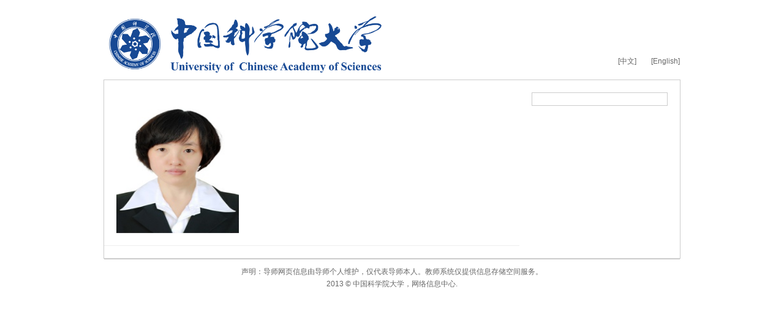

--- FILE ---
content_type: text/html;charset=UTF-8
request_url: https://people.ucas.ac.cn/~0042984?language=en
body_size: 1001
content:
<!DOCTYPE html>
<!--[if lt IE 7]><html class="no-js lt-ie7" lang="zh"><![endif]-->
<!--[if IE 7]> <html class="no-js ie7" lang="zh"> <![endif]-->
<!--[if IE 8]> <html class="no-js ie8" lang="zh"> <![endif]-->
<!--[if IE 9]> <html class="no-js ie9" lang="zh"> <![endif]-->
<!--[if IE 10]><html class="no-js ie ie10 lt-ie11" lang="zh"><![endif]-->
<!--[if !IE]><!-->
<html class="no-js" lang="zh">
<!--<![endif]-->
<head>
<title>李丽娜-中国科学院大学-UCAS</title>
<meta http-equiv="Content-Type" content="text/html; charset=UTF-8">
<meta name="viewport" content="width=device-width, initial-scale=1.0">

<!-- // base css -->
<link href="/resources/stylelib/base.css" rel="stylesheet"	type="text/css" />
<!-- // plugins css -->

<!-- // theme css -->
<link href="/resources/stylelib/theme_default/myzone.css" rel="stylesheet" type="text/css" />
<link href="/resources/stylelib/theme_default/homePage.css" rel="stylesheet" type="text/css" />

<!-- // head js -->
<script src="/resources/stylelib/plugins/modernizr.js"></script>
</head>
<body id="myzone3">
	<div id="header">
		<div class="container">
			<a id="logo" class="brand" href="#"> 
				<img src="/self/img/logo-ucas.png">
			</a>
			<div class="b-topbar">
				<a href="/~lilina">[中文]</a>
					 	 <a href="/~lilina?language=en">[English]</a>
					</div>
		</div>
	</div>
	<div id="main-content">
		<div class="container">
			<div class="b-menu">
				<ul style="list-style-type:disc">
					</ul>
			</div>
			<!--//b-menu:end-->

			<div class="b-pinfo">
			
				<div class="bp-title" id=" 668380">
				General</div>
				<img class="bp-photo"
						src="/self/img/d296da4c-6d92-4101-b8ec-a23e7733c5d1.jpg" alt="">
				<div class="bp-enty"> 
					&nbsp;&nbsp;&nbsp;</div>
			</div>

			</div>
	</div>
	<div id="footer">
		<div class="container">声明：导师网页信息由导师个人维护，仅代表导师本人。教师系统仅提供信息存储空间服务。<br>2013 &copy; 中国科学院大学，网络信息中心.</div>
	</div>
		</body>
</html>


--- FILE ---
content_type: text/css;charset=UTF-8
request_url: https://people.ucas.ac.cn/resources/stylelib/theme_default/myzone.css
body_size: 1570
content:
@media screen {
    /* default global style */
    body {
        /*font-family: Simsun,Verdana, Arial, "sans-serif";*/
        font-family: \5fae\8f6f\96c5\9ed1, Verdana, Arial, Helvetica, \5b8b\4f53, sans-serif;
        overflow-y: scroll;
    }

    .ie7 body { overflow-y: visible; }
    html.ie7 { overflow-y: scroll; }


    /*------------------------------------------------------------
    * base
    */


    /*------------------------------------------------------------
    * header
    */
    #header {
        
    }

    #header .container {
        position: relative;
        zoom: 1;
        opacity: 1;
        padding-top: 20px;
        padding-bottom: 10px;
    }

    #logo {
        display: block;
        width: 486px;
        height: 100px;
        background: transparent;
    }
    #logo img{
        width: 486px;
        height:100px;
    }

    #logo span { display: none; }

    .b-topbar {
        position: absolute;
        right: 0;
        bottom: 20px;
    }

    .b-topbar a {
        display: inline-block;
        margin-left: 20px;
        font-size: 12px;
        color: #666;
    }

    .b-topbar a:hover { color: #ff3300; }

    /*------------------------------------------------------------
    * main-content
    */
    #myzone3 #main-content .container {
        border: 1px solid #ccc;
    }

    /*------------------------------------------------------------
    * menu
    */
    #myzone1 .b-menu {
        margin-bottom: 60px;
    }

    #myzone1 .b-menu ul {
        margin-left: 0;
        margin-bottom: 0;
        list-style-type: none;
        background-color: #3b6ea5;
    }

    #myzone1 .b-menu ul li {
        float: left;
    }

    #myzone1 .b-menu ul li a {
        display: block;
        padding-left: 10px;
        padding-right: 10px;
        height: 40px;
        line-height: 40px;
        text-align: center;
        color: #fff;
    }

    #myzone1 .b-menu ul li a:hover {
        background-color: #ff6600;
        text-decoration: none;
    }

    #myzone1 .b-menu ul li ul {
        display: none;
    }

    #myzone1 .b-menu {
        margin-bottom: 60px;
    }
    
    /* myzone2 */
    #myzone2 .b-menu ul {
        margin-left: 0;
        margin-bottom: 0;
        list-style-type: none;
    }

    #myzone2 .b-menu ul li {
        display: inline;
    }

    #myzone2 .b-menu ul li a {
        float: left;
        display: block;
        margin-left: 3px;
        margin-bottom: 3px;
        padding-left: 10px;
        padding-right: 10px;
        height: 40px;
        line-height: 40px;
        text-align: center;
        color: #0066cc;
    }

    #myzone2 .b-menu ul li a:hover {
        color: #ff3300;
        text-decoration: none;
    }

    #myzone2 .b-menu ul li ul {
        display: none;
    }

    #myzone2 .b-menu {
        margin-bottom: 10px;
    }


    /* myzone3 */
    #myzone3 .b-menu {
        float: right;
        margin: 20px;
        padding: 10px;
        width: 200px;
        border: 1px solid #ccc;
    }

    #myzone3 .b-menu ul {
        margin-bottom: 0;
        list-style-type: none;
    }

    #myzone3 .b-menu ul li {
        color: #333;
        font-size: 12px;
    }

    #myzone3 .b-menu ul li a {
        color: #0066cc;
    }

    #myzone3 .b-menu ul li a:hover {
        color: #ff3300;
        text-decoration: none;
    }

    #myzone3 .b-menu ul ul {
        list-style-type: none;
    }

    #myzone3 .b-menu {
        margin-bottom: 10px;
    }


    /*------------------------------------------------------------
    * b-pinfo
    */
    #myzone1 .b-pinfo {
        overflow: hidden;
        margin-bottom: 20px;
        padding-bottom: 20px;
        border-bottom: 1px solid #eee;
    }

    #myzone1 .b-pinfo .bp-photo {
        float: left;
        width: 150px;
        height: 190px;
    }

    #myzone1 .b-pinfo .bp-nc {
        margin-top: 10px;
        margin-left: 200px;
        margin-bottom: 10px;
        font-weight: bold;
    }

    #myzone1 .b-pinfo .bp-enty {
        margin-left: 200px;
        margin-bottom: 10px;
        font-size: 12px;
        color: #666;
    }

    #myzone1 .b-pinfo .bp-inf {
        margin-left: 200px;
        font-size: 12px;
        color: #666;
    }

    /* myzone2 */
    #myzone2 .b-pinfo {
        float: left;
        padding-bottom: 20px;
        width: 240px;
        border: 1px solid #ccc;
        text-align: center;
    }

    #myzone2 .bp-title {
        margin-bottom: 20px;
        padding: 5px 10px;
        background-color: #eee;
        border-bottom: 1px solid #ccc;
        text-align: left;
    }

    #myzone2 .b-pinfo .bp-photo {
        width: 150px;
        height: 190px;
    }

    #myzone2 .b-pinfo .bp-nc {
        margin-top: 20px;
        margin-bottom: 10px;
        padding: 15px 10px 10px 10px;
        border-top: 1px solid #eee;
        font-weight: bold;
        text-align: left;
    }

    #myzone2 .b-pinfo .bp-nc span {
        display: block;
    }

    #myzone2 .b-pinfo .bp-enty {
        margin-bottom: 20px;
        padding: 0 10px;
        font-size: 12px;
        color: #666;
        text-align: left;
    }

    #myzone2 .b-pinfo .bp-inf {
        padding: 0 10px;
        font-size: 12px;
        color: #666;
        text-align: left;
    }


    /* myzone3 */
    #myzone3 .b-pinfo {
        overflow: hidden;
        margin-bottom: 20px;
        padding: 20px;
        border-bottom: 1px solid #eee;
    }

    #myzone3 .b-pinfo .bp-title { display: none; }

    #myzone3 .b-pinfo .bp-photo {
        float: left;
        width: 200px;
        height: 230px;
    }

    #myzone3 .b-pinfo .bp-nc {
        margin-top: 10px;
        margin-left: 180px;
        margin-bottom: 10px;
        font-weight: bold;
    }

    #myzone3 .b-pinfo .bp-enty {
        margin-left: 220px;
        margin-bottom: 10px;
        font-size: 12px;
        color: #666;
    }

    #myzone3 .b-pinfo .bp-inf {
        margin-left: 180px;
        font-size: 12px;
        color: #666;
    }




    /*------------------------------------------------------------
    * m-itme
    */
    #myzone1 .m-itme {
        margin-bottom: 20px;
        padding-top: 20px;
        padding-bottom: 20px;
    }

    #myzone1 .m-itme .mi-t {
        overflow: hidden;
        height: 30px;
        line-height: normal;
        font-size: 14px;
        font-weight: normal;
    }

    #myzone1 .m-itme .mi-t span {
        display: block;
        float: left;
        padding: 5px 20px;
        background-color: #3b6ea5;
        color: #fff;
    }

    #myzone1 .m-itme .mi-box {
        padding-top: 10px;
    }

    #myzone1 .m-itme .mi-box .mib-c {
        font-size: 12px;
        color: #666;
    }

    /* myzone2 */
    #myzone2 .m-itme {
        margin-left: 260px;
        margin-bottom: 20px;
        padding-bottom: 20px;
        border: 1px solid #ccc;
    }

    #myzone2 .m-itme .mi-t {
        margin-top: 0;
        margin-bottom: 0;
        padding: 5px 10px;
        height: 20px;
        background-color: #eee;
        border-bottom: 1px solid #ccc;
        line-height: normal;
        font-size: 14px;
        font-weight: normal;
    }


    #myzone2 .m-itme .mi-box {
        padding-top: 10px;
        padding-left: 10px;
        padding-right: 10px;
    }

    #myzone2 .m-itme .mi-box .mib-c {
        font-size: 12px;
        color: #666;
    }



    /* myzone3 */
    #myzone3 .m-itme {
        margin-bottom: 20px;
        padding: 20px;
    }

    #myzone3 .m-itme .mi-t {
        margin-top: 0;
        color: #0066cc;
        line-height: normal;
        font-weight: normal;
    }

    #myzone3 .m-itme .mi-t span {
        
    }

    #myzone3 .m-itme .mi-box {
        padding-top: 10px;
    }

    #myzone3 .m-itme .mi-box .mib-c {
        font-size: 12px;
        color: #666;
    }



    /*------------------------------------------------------------
    * footer
    */
    #footer .container {
        padding: 10px 0;
        border-top: 1px solid #ccc;
        font-size: 12px;
        text-align: center;
        color: #666;
    }

}

--- FILE ---
content_type: text/css;charset=UTF-8
request_url: https://people.ucas.ac.cn/resources/stylelib/theme_default/homePage.css
body_size: 1623
content:
.editor, .ql-toolbar {
  white-space: pre-wrap !important;
  line-height: normal !important;
}
.quill-img {
  display: none;
}
.ql-snow .ql-tooltip[data-mode="link"]::before {
  content: "请输入链接地址:";
}
.ql-snow .ql-tooltip.ql-editing a.ql-action::after {
  border-right: 0px;
  content: "保存";
  padding-right: 0px;
}

.ql-snow .ql-tooltip[data-mode="video"]::before {
  content: "请输入视频地址:";
}

/* 字号选择器文本 - 默认显示14px（对应normal） */
.ql-snow .ql-picker.ql-size .ql-picker-label::before,
.ql-snow .ql-picker.ql-size .ql-picker-item::before {
  content: "14px";
}

.ql-snow .ql-picker.ql-size .ql-picker-label[data-value="small"]::before,
.ql-snow .ql-picker.ql-size .ql-picker-item[data-value="small"]::before {
  content: "10px";
}

.ql-snow .ql-picker.ql-size .ql-picker-label[data-value="large"]::before,
.ql-snow .ql-picker.ql-size .ql-picker-item[data-value="large"]::before {
  content: "18px";
}

.ql-snow .ql-picker.ql-size .ql-picker-label[data-value="huge"]::before,
.ql-snow .ql-picker.ql-size .ql-picker-item[data-value="huge"]::before {
  content: "32px";
}

/* 标题选择器文本 */
.ql-snow .ql-picker.ql-header .ql-picker-label::before,
.ql-snow .ql-picker.ql-header .ql-picker-item::before {
  content: "文本";
}
.ql-snow .ql-picker.ql-header .ql-picker-label[data-value="1"]::before,
.ql-snow .ql-picker.ql-header .ql-picker-item[data-value="1"]::before {
  content: "标题1";
}
.ql-snow .ql-picker.ql-header .ql-picker-label[data-value="2"]::before,
.ql-snow .ql-picker.ql-header .ql-picker-item[data-value="2"]::before {
  content: "标题2";
}
.ql-snow .ql-picker.ql-header .ql-picker-label[data-value="3"]::before,
.ql-snow .ql-picker.ql-header .ql-picker-item[data-value="3"]::before {
  content: "标题3";
}
.ql-snow .ql-picker.ql-header .ql-picker-label[data-value="4"]::before,
.ql-snow .ql-picker.ql-header .ql-picker-item[data-value="4"]::before {
  content: "标题4";
}
.ql-snow .ql-picker.ql-header .ql-picker-label[data-value="5"]::before,
.ql-snow .ql-picker.ql-header .ql-picker-item[data-value="5"]::before {
  content: "标题5";
}
.ql-snow .ql-picker.ql-header .ql-picker-label[data-value="6"]::before,
.ql-snow .ql-picker.ql-header .ql-picker-item[data-value="6"]::before {
  content: "标题6";
}

/* 字体选择器文本 - 默认显示"无衬线字体"（对应sans-serif） */
.ql-snow .ql-picker.ql-font .ql-picker-label::before,
.ql-snow .ql-picker.ql-font .ql-picker-item::before {
  content: "无衬线字体";
}
.ql-snow .ql-picker.ql-font .ql-picker-label[data-value="serif"]::before,
.ql-snow .ql-picker.ql-font .ql-picker-item[data-value="serif"]::before {
  content: "衬线字体";
}
.ql-snow .ql-picker.ql-font .ql-picker-label[data-value="monospace"]::before,
.ql-snow .ql-picker.ql-font .ql-picker-item[data-value="monospace"]::before {
  content: "等宽字体";
}




/* 富文本基础样式 - 与编辑器保持一致 */
.bcei-content {
  font-size: 14px !important;
  font-family: sans-serif !important;
  line-height: normal !important;
  white-space: pre-wrap !important;
}

/* ========== 对齐方式样式 ========== */
.ql-align-left {
  text-align: left !important;
}
.ql-align-center {
  text-align: center !important;
}
.ql-align-right {
  text-align: right !important;
}
.ql-align-justify {
  text-align: justify !important;
  text-justify: inter-character;
}

/* ========== 行间距样式（完全匹配编辑器配置） ========== */
/* 1倍行间距 */
.bcei-content [style*="line-height: 1"],
.bcei-content [style*="line-height:1"],
.ql-lineHeight-1 {
  line-height: 1 !important;
}

/* 1.2倍行间距 */
.bcei-content [style*="line-height: 1.2"],
.bcei-content [style*="line-height:1.2"],
.ql-lineHeight-1\\.2 {
  line-height: 1.2 !important;
}

/* 1.5倍行间距 */
.bcei-content [style*="line-height: 1.5"],
.bcei-content [style*="line-height:1.5"],
.ql-lineHeight-1\\.5 {
  line-height: 1.5 !important;
}

/* 1.8倍行间距 */
.bcei-content [style*="line-height: 1.8"],
.bcei-content [style*="line-height:1.8"],
.ql-lineHeight-1\\.8 {
  line-height: 1.8 !important;
}

/* 2倍行间距 */
.bcei-content [style*="line-height: 2"],
.bcei-content [style*="line-height:2"],
.ql-lineHeight-2 {
  line-height: 2 !important;
}

/* 2.5倍行间距 */
.bcei-content [style*="line-height: 2.5"],
.bcei-content [style*="line-height:2.5"],
.ql-lineHeight-2\\.5 {
  line-height: 2.5 !important;
}

/* 3倍行间距 */
.bcei-content [style*="line-height: 3"],
.bcei-content [style*="line-height:3"],
.ql-lineHeight-3 {
  line-height: 3 !important;
}

/* ========== 字号样式（完全匹配编辑器的自定义配置） ========== */
/* small - 10px */
.ql-size-small {
  font-size: 10px !important;
}

/* twelve - 12px */
.ql-size-twelve {
  font-size: 12px !important;
}

/* normal - 14px (默认) */
.ql-size-normal {
  font-size: 14px !important;
}

/* sixteen - 16px */
.ql-size-sixteen {
  font-size: 16px !important;
}

/* large - 18px */
.ql-size-large {
  font-size: 18px !important;
}

/* twenty - 20px */
.ql-size-twenty {
  font-size: 20px !important;
}

/* twTwo - 22px */
.ql-size-twTwo {
  font-size: 22px !important;
}

/* twFour - 24px */
.ql-size-twFour {
  font-size: 24px !important;
}

/* twSix - 26px */
.ql-size-twSix {
  font-size: 26px !important;
}

/* twEight - 28px */
.ql-size-twEight {
  font-size: 28px !important;
}

/* thirty - 30px */
.ql-size-thirty {
  font-size: 30px !important;
}

/* huge - 32px */
.ql-size-huge {
  font-size: 32px !important;
}

/* thFour - 34px */
.ql-size-thFour {
  font-size: 34px !important;
}

/* thSix - 36px */
.ql-size-thSix {
  font-size: 36px !important;
}

/* ========== 字体样式（完全匹配编辑器配置） ========== */
.ql-font-sans-serif {
  font-family: sans-serif !important;
}
.ql-font-serif {
  font-family: serif !important;
}
.ql-font-monospace {
  font-family: monospace !important;
}
.ql-font-microsoft-yahei {
  font-family: "Microsoft YaHei", "微软雅黑", sans-serif !important;
}
.ql-font-simsun {
  font-family: "SimSun", "宋体", serif !important;
}
.ql-font-microsoft-bold {
  font-family: "Microsoft JhengHei", "微软正黑", sans-serif !important;
}
.ql-font-kaiti {
  font-family: "KaiTi", "楷体", serif !important;
}
.ql-font-heiti {
  font-family: "SimHei", "黑体", sans-serif !important;
}
.ql-font-lishu {
  font-family: "LiSu", "隶书", serif !important;
}
.ql-font-arial {
  font-family: "Arial", sans-serif !important;
}
.ql-font-times-new-roman {
  font-family: "Times New Roman", serif !important;
}

.bcei-content p,
.bcei-content div {
  margin: 0 !important; /* 消除块级元素默认间距 */
  line-height: 1 !important; /* 强制1倍行高 */
}